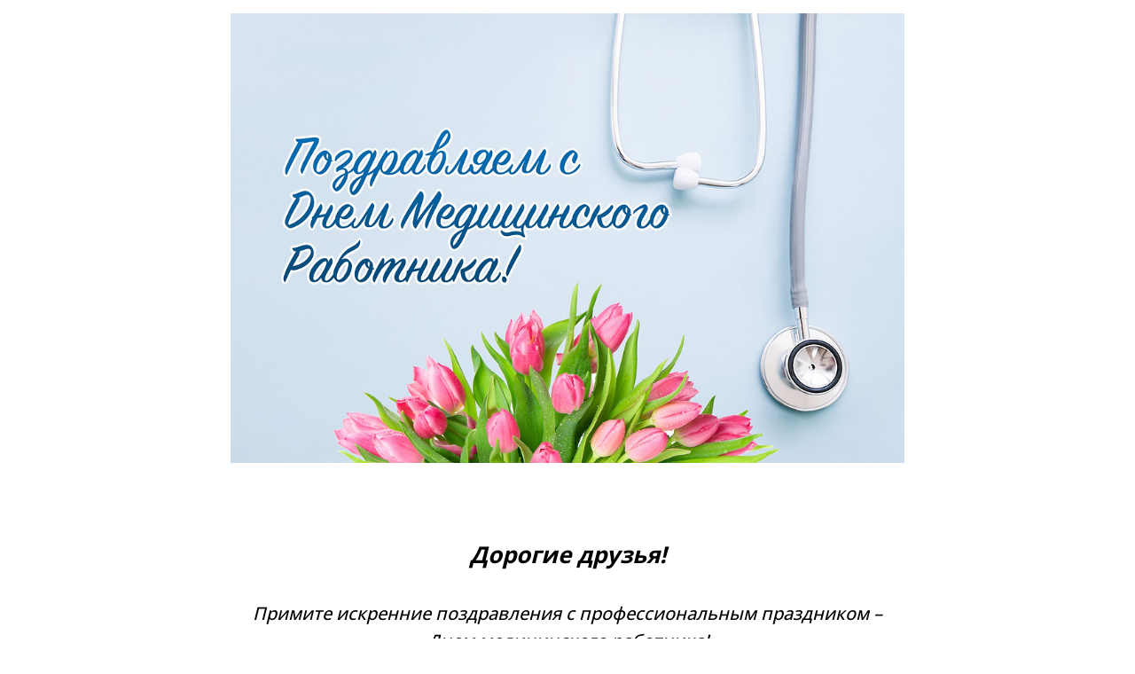

--- FILE ---
content_type: text/html; charset=UTF-8
request_url: http://masmr.ru/page28446224.html
body_size: 3471
content:
<!DOCTYPE html><html> <head><meta charset="utf-8" /><meta http-equiv="Content-Type" content="text/html; charset=utf-8" /><meta name="viewport" content="width=device-width, initial-scale=1.0" /><!--metatextblock--><title>Поздравляем с днем медицинского работника!</title><meta property="og:url" content="http://masmr.ru/page28446224.html" /><meta property="og:title" content="Поздравляем с днем медицинского работника!" /><meta property="og:description" content="" /><meta property="og:type" content="website" /><meta property="og:image" content="https://static.tildacdn.com/tild6563-3935-4533-a464-666263656266/4ac1d2_92ffd621ea804.jpg" /><link rel="canonical" href="http://masmr.ru/page28446224.html"><!--/metatextblock--><meta property="fb:app_id" content="257953674358265" /><meta name="format-detection" content="telephone=no" /><meta http-equiv="x-dns-prefetch-control" content="on"><link rel="dns-prefetch" href="https://ws.tildacdn.com"><link rel="dns-prefetch" href="https://static.tildacdn.com"><link rel="shortcut icon" href="https://static.tildacdn.com/img/tildafavicon.ico" type="image/x-icon" /><!-- Assets --><script src="https://stat.tildacdn.com/js/tilda-fallback-1.0.min.js" charset="utf-8" async></script><link rel="stylesheet" href="https://static.tildacdn.com/css/tilda-grid-3.0.min.css" type="text/css" media="all" onerror="this.loaderr='y';"/><link rel="stylesheet" href="https://ws.tildacdn.com/project46101/tilda-blocks-page28446224.min.css?t=1655470750" type="text/css" media="all" onerror="this.loaderr='y';" /><link rel="preconnect" href="https://fonts.gstatic.com"><link href="https://fonts.googleapis.com/css2?family=Roboto:wght@300;400;500;700&family=Open+Sans:wght@300;400;500;600;700&subset=latin,cyrillic" rel="stylesheet"><script type="text/javascript">function t_onReady(func) {
if (document.readyState != 'loading') {
func();
} else {
document.addEventListener('DOMContentLoaded', func);
}
}
function t_onFuncLoad(funcName, okFunc, time) {
if (typeof window[funcName] === 'function') {
okFunc();
} else {
setTimeout(function() {
t_onFuncLoad(funcName, okFunc, time);
},(time || 100));
}
}</script><script src="https://static.tildacdn.com/js/jquery-1.10.2.min.js" onerror="this.loaderr='y';"></script><script src="https://static.tildacdn.com/js/tilda-scripts-3.0.min.js" onerror="this.loaderr='y';"></script><script src="https://ws.tildacdn.com/project46101/tilda-blocks-page28446224.min.js?t=1655470750" onerror="this.loaderr='y';"></script><script src="https://static.tildacdn.com/js/lazyload-1.3.min.js" charset="utf-8" async onerror="this.loaderr='y';"></script><script src="https://static.tildacdn.com/js/hammer.min.js" charset="utf-8" async onerror="this.loaderr='y';"></script><script src="https://static.tildacdn.com/js/tilda-events-1.0.min.js" charset="utf-8" async onerror="this.loaderr='y';"></script><script type="text/javascript">window.dataLayer = window.dataLayer || [];</script><script type="text/javascript">(function () {
if((/bot|google|yandex|baidu|bing|msn|duckduckbot|teoma|slurp|crawler|spider|robot|crawling|facebook/i.test(navigator.userAgent))===false && typeof(sessionStorage)!='undefined' && sessionStorage.getItem('visited')!=='y' && document.visibilityState){
var style=document.createElement('style');
style.type='text/css';
style.innerHTML='@media screen and (min-width: 980px) {.t-records {opacity: 0;}.t-records_animated {-webkit-transition: opacity ease-in-out .2s;-moz-transition: opacity ease-in-out .2s;-o-transition: opacity ease-in-out .2s;transition: opacity ease-in-out .2s;}.t-records.t-records_visible {opacity: 1;}}';
document.getElementsByTagName('head')[0].appendChild(style);
function t_setvisRecs(){
var alr=document.querySelectorAll('.t-records');
Array.prototype.forEach.call(alr, function(el) {
el.classList.add("t-records_animated");
});
setTimeout(function () {
Array.prototype.forEach.call(alr, function(el) {
el.classList.add("t-records_visible");
});
sessionStorage.setItem("visited", "y");
}, 400);
} 
document.addEventListener('DOMContentLoaded', t_setvisRecs);
}
})();</script></head><body class="t-body" style="margin:0;"><!--allrecords--><div id="allrecords" class="t-records" data-hook="blocks-collection-content-node" data-tilda-project-id="46101" data-tilda-page-id="28446224" data-tilda-formskey="99dd9f7107efbf431f51c8c7c2c3585d" data-tilda-lazy="yes"><div id="rec459677943" class="r t-rec t-rec_pt_15 t-rec_pb_15" style="padding-top:15px;padding-bottom:15px; " data-record-type="3" ><!-- T107 --><div class="t107"> <div class="t-align_center" itemscope itemtype="http://schema.org/ImageObject"><meta itemprop="image" content="https://static.tildacdn.com/tild3330-3830-4132-a162-333434666266/4ac1d2_92ffd621ea804.jpg"> <img src="https://static.tildacdn.com/tild3330-3830-4132-a162-333434666266/-/empty/4ac1d2_92ffd621ea804.jpg" data-original="https://static.tildacdn.com/tild3330-3830-4132-a162-333434666266/4ac1d2_92ffd621ea804.jpg" class="t107__width t-width t-width_8 t-img" imgfield="img" /> 
</div> </div></div><div id="rec459678225" class="r t-rec t-rec_pt_60 t-rec_pb_60" style="padding-top:60px;padding-bottom:60px; " data-record-type="106" ><!-- T004 --><div class="t004"><div class="t-container t-align_center"> <div class="t-col t-col_10 t-prefix_1"><div field="text" class="t-text t-text_md " style=""><em><strong data-redactor-tag="strong"><span style="font-size: 26px;">Дорогие друзья!</span></strong> <br /><br /> </em><span style="font-weight: 500;"><em>Примите искренние поздравления с профессиональным праздником – <br />Днем медицинского работника!<br /> Этот праздник по праву можно считать днем всенародного признания благородного труда всех работников здравоохранения, кто сердцем чувствует боль и страдания людей и помогает сохранить самое дорогое – здоровье и жизнь.<br /> Искренне благодарим Вас за благородный труд, высокий профессионализм, терпение и сострадание. Желаем Вам доброго здоровья, неиссякаемых сил и энергии в достижении поставленных целей, душевного равновесия и гармонии!<br /> Пусть самой большой наградой для вас станут улыбающиеся и благодарные лица ваших пациентов, которым вы подарили радость здоровой жизни! <br /><br /> Президент МРОО «МАССМО» О.В.Янкина<br /> Главный внештатный специалист по управлению сестринской деятельностью МЗ РМ <br />Е. А. Кочетовская</em></span><br /></div></div></div></div></div></div><!--/allrecords--><!-- Tilda copyright. Don't remove this line --><div class="t-tildalabel " id="tildacopy" data-tilda-sign="46101#28446224"><a href="https://tilda.cc/?upm=46101" class="t-tildalabel__link"><div class="t-tildalabel__wrapper"><div class="t-tildalabel__txtleft">Made on </div><div class="t-tildalabel__wrapimg"><img src="https://static.tildacdn.com/img/tildacopy.png" class="t-tildalabel__img" fetchpriority="low"></div><div class="t-tildalabel__txtright">Tilda</div></div></a></div><!-- Stat --><script type="text/javascript" data-tilda-cookie-type="analytics">setTimeout(function(){ (function(i,s,o,g,r,a,m){i['GoogleAnalyticsObject']=r;i[r]=i[r]||function(){
(i[r].q=i[r].q||[]).push(arguments)},i[r].l=1*new Date();a=s.createElement(o),
m=s.getElementsByTagName(o)[0];a.async=1;a.src=g;m.parentNode.insertBefore(a,m)
})(window,document,'script','https://www.google-analytics.com/analytics.js','ga');
ga('create', 'UA-127183078-1', 'auto');
ga('send', 'pageview');
}, 2000); window.mainTracker = 'user';</script><script type="text/javascript">if (! window.mainTracker) { window.mainTracker = 'tilda'; }
window.tildastatscroll='yes'; 
setTimeout(function(){ (function (d, w, k, o, g) { var n=d.getElementsByTagName(o)[0],s=d.createElement(o),f=function(){n.parentNode.insertBefore(s,n);}; s.type = "text/javascript"; s.async = true; s.key = k; s.id = "tildastatscript"; s.src=g; if (w.opera=="[object Opera]") {d.addEventListener("DOMContentLoaded", f, false);} else { f(); } })(document, window, '902af3c40d22dea3a34bdd083e2d6643','script','https://static.tildacdn.com/js/tilda-stat-1.0.min.js');
}, 2000);</script></body></html>